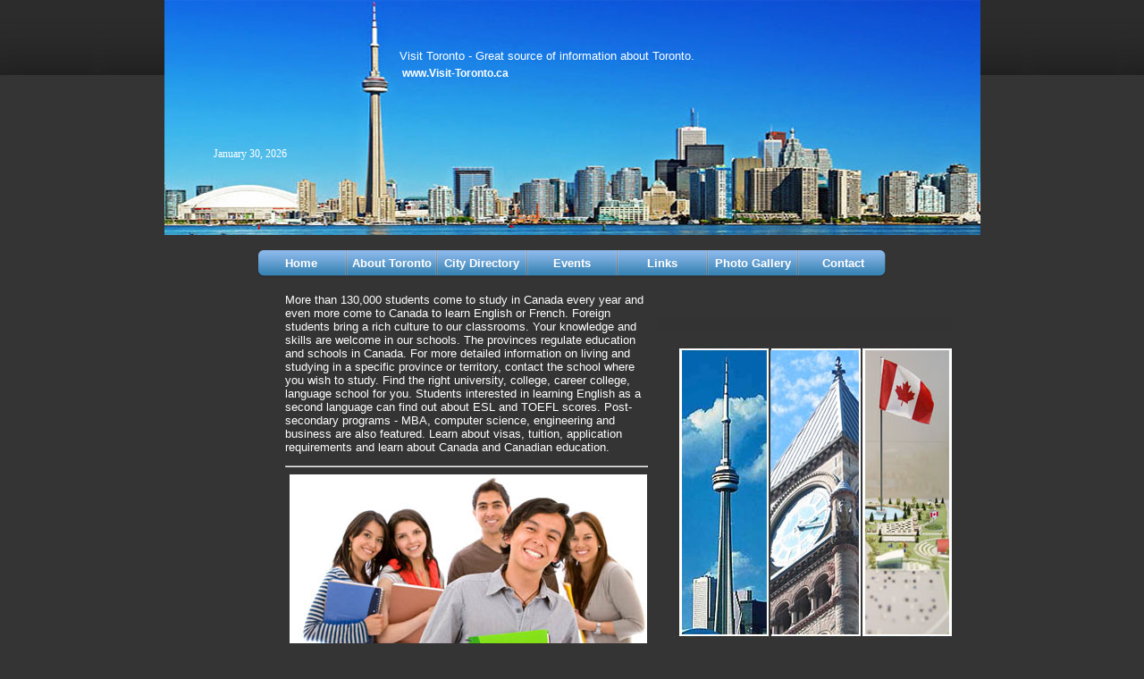

--- FILE ---
content_type: text/html
request_url: http://visit-toronto.ca/education.html
body_size: 3358
content:
<!DOCTYPE HTML PUBLIC "-//W3C//DTD HTML 4.01 Transitional//EN">
<html>
<head>
<title>Visit Toronto - Great source of information about Toronto. - Education</title>
<meta NAME="Keywords" Content="Toronto, Ontario, Canada, information, history, visitor guide., Information about city life, Toronto city tours and more.">
<meta NAME="Description" Content="Visit Toronto, education, city life information, all about Toronto">
<META HTTP-EQUIV="Content-Type" CONTENT="text/html; charset=UTF-8">
<link type="text/css" rel="stylesheet" href="xsp_styles.css">
<link rel="canonical" href="http://www.visit-toronto.ca/education.html" /><meta name="google-site-verification" content="hQT3VdpwMp5B5Jb5mue3Ekpzk3PdGOuoGoPuh1Gnfd8" /><link type="text/css" rel="stylesheet" href="INFO_BAR_MENU.css">
<link type="text/css" rel="stylesheet" href="FOOTER_MENU.css">
<script type="text/javascript" src="milonic_src.js"></script>
<script type="text/javascript" src="mmenudom.js"></script>


</head>
<body>
<table class="XSP_OUTLINE" align="center" cellpadding="0" cellspacing="0" border="0">
<tr>
<td colspan="3" class="XSP_HEADER_PANEL"><table style="WIDTH: 665px; HEIGHT: 41px"
       border="0"
       cellspacing="0"
       cellpadding="0">
    <tbody>
        <tr>
            <td style="WIDTH: 100px"
                valign="top"
                align="left"><font face="Arial">&nbsp;&nbsp;</font></td>

            <td valign="top"
                align="left"><font face="Arial"><span style=
                "FONT-SIZE: 9pt">&nbsp;&nbsp;&nbsp;&nbsp;&nbsp;&nbsp;&nbsp;&nbsp;&nbsp;&nbsp;&nbsp;&nbsp;&nbsp;&nbsp;&nbsp;&nbsp;&nbsp;&nbsp;&nbsp;&nbsp;&nbsp;&nbsp;&nbsp;&nbsp;&nbsp;&nbsp;&nbsp;&nbsp;&nbsp;&nbsp;&nbsp;&nbsp;&nbsp;&nbsp;&nbsp;
                <span style="FONT-SIZE: 14pt"><span style="FONT-SIZE: 14pt"><font color="#ffffff"><span style=
                "FONT-SIZE: 10pt">Visit Toronto - Great source of information about Toronto.</span></font></span></span></span></font></td>
        </tr>

        <tr>
            <td valign="top"
                align="left"><font face="Arial">&nbsp;</font></td>

            <td valign="top"
                align="left"><font color="#ffffff"
                  face="Arial"><span style=
                  "FONT-SIZE: 9pt"><strong>&nbsp;&nbsp;&nbsp;&nbsp;&nbsp;&nbsp;&nbsp;&nbsp;&nbsp;&nbsp;&nbsp;&nbsp;&nbsp;&nbsp;&nbsp;&nbsp;&nbsp;&nbsp;&nbsp;&nbsp;&nbsp;&nbsp;&nbsp;&nbsp;&nbsp;&nbsp;&nbsp;
                  &nbsp;&nbsp;&nbsp;&nbsp;&nbsp;&nbsp;&nbsp; &nbsp;www.Visit-Toronto.ca</strong></span></font></td>
        </tr>
    </tbody>
</table>

<p><font face="Arial"><span style="FONT-SIZE: 9pt">&nbsp;</span></font></p>

<p>&nbsp;</p>

<p><font face="Arial"><span style="FONT-SIZE: 9pt"><span id='spnDate6f81a7db25bd4a03bc58a16ff6b93e82' style='color: White; font-family: Verdana; font-size: 9pt'></span><script language="JavaScript" type="text/javascript">
<!-- 
Stamp = new Date();
year = Stamp.getYear();
month = Stamp.getMonth();
day = Stamp.getDate();
if (year < 2000) year = 1900 + year;
var monthName = new Array('January', 'February', 'March', 'April', 'May', 'June', 'July', 'August', 'September', 'October', 'November', 'December');
document.getElementById("spnDate6f81a7db25bd4a03bc58a16ff6b93e82").innerHTML = monthName[month] + ' ' + day + ', ' + year;
// -->
</script></span></font></p></td>
</tr>
<tr>
<td colspan="3" class="XSP_INFO_BAR"><p align="center">&nbsp;<table border="0" cellspacing="0" cellpadding="0" ><tbody><tr><td><script type="text/javascript" src="script/INFO_BAR_MENU.js"></script><script type="text/javascript" src="preloadmenuimages.js"></script></td></tr></tbody></table>
<noscript>
<table width="100%"><tbody><tr><td> <table class="mainINFO_BAR_MENU"> 
 <tbody> 
<tr><td>
 <span class="xsp1INFO_BAR_MENU"><a class="mainlinksINFO_BAR_MENU" href="http://www.visit-toronto.ca/" target="">Home</a></span>
 <span class="xsp1INFO_BAR_MENU"><a class="mainlinksINFO_BAR_MENU" href="about.html" target="">About&nbsp;Toronto</a></span>
 <span class="xsp1INFO_BAR_MENU"><a class="mainlinksINFO_BAR_MENU" href="history.html" target="">History</a></span>
 <span class="xsp1INFO_BAR_MENU"><a class="mainlinksINFO_BAR_MENU" href="interesting.html" target="">Interesting&nbsp;Facts</a></span>
 <span class="xsp1INFO_BAR_MENU"><a class="mainlinksINFO_BAR_MENU" href="directory.html" target="">City&nbsp;Directory</a></span>
 <span class="xsp1INFO_BAR_MENU"><a class="mainlinksINFO_BAR_MENU" href="attractions.html" target="">Attractions</a></span>
 <span class="xsp1INFO_BAR_MENU"><a class="mainlinksINFO_BAR_MENU" href="cntower.html" target="">CN&nbsp;Tower</a></span>
 <span class="xsp1INFO_BAR_MENU"><a class="mainlinksINFO_BAR_MENU" href="casaloma.html" target="">Casa&nbsp;Loma</a></span>
 <span class="xsp1INFO_BAR_MENU"><a class="mainlinksINFO_BAR_MENU" href="communities.html" target="">Communities</a></span>
 <span class="xsp1INFO_BAR_MENU"><a class="mainlinksINFO_BAR_MENU" href="parks.html" target="">Toronto&nbsp;Parks</a></span>
 <span class="xsp1INFO_BAR_MENU"><a class="mainlinksINFO_BAR_MENU" href="shopping.html" target="">Shopping</a></span>
 <span class="xsp1INFO_BAR_MENU"><a class="mainlinksINFO_BAR_MENU" href="transit.html" target="">Public&nbsp;Transit</a></span>
 <span class="xsp1INFO_BAR_MENU"><a class="mainlinksINFO_BAR_MENU" href="Events.html" target="">Events</a></span>
 <span class="xsp1INFO_BAR_MENU"><a class="mainlinksINFO_BAR_MENU" href="holidays.html" target="">Holidays</a></span>
 <span class="xsp1INFO_BAR_MENU"><a class="mainlinksINFO_BAR_MENU" href="calendar.html" target="">Events&nbsp;Calendar</a></span>
 <span class="xsp1INFO_BAR_MENU"><a class="mainlinksINFO_BAR_MENU" href="links.html" target="">Links</a></span>
 <span class="xsp1INFO_BAR_MENU"><a class="mainlinksINFO_BAR_MENU" href="prices.html" target="">Currency&nbsp;&&nbsp;Prices</a></span>
 <span class="xsp1INFO_BAR_MENU"><a class="mainlinksINFO_BAR_MENU" href="immigration.html" target="">Immigration</a></span>
 <span class="xsp1INFO_BAR_MENU"><a class="mainlinksINFO_BAR_MENU" href="firstdays.html" target="">First&nbsp;Days&nbsp;Guide</a></span>
 <span class="xsp1INFO_BAR_MENU"><a class="mainlinksINFO_BAR_MENU" href="education.html" target="">Education</a></span>
 <span class="xsp1INFO_BAR_MENU"><a class="mainlinksINFO_BAR_MENU" href="gallery.html" target="">Photo&nbsp;Gallery</a></span>
 <span class="xsp1INFO_BAR_MENU"><a class="mainlinksINFO_BAR_MENU" href="toronto-photos.html" target="">Toronto&nbsp;Photos</a></span>
 <span class="xsp1INFO_BAR_MENU"><a class="mainlinksINFO_BAR_MENU" href="niagara-photos.html" target="">Niagara&nbsp;Falls</a></span>
 <span class="xsp1INFO_BAR_MENU"><a class="mainlinksINFO_BAR_MENU" href="wonderland.html" target="">Canada's&nbsp;Wonderland</a></span>
 <span class="xsp1INFO_BAR_MENU"><a class="mainlinksINFO_BAR_MENU" href="contact.html" target="">Contact</a></span>
</td></tr>
</tbody></table>
</td></tr></tbody></table>
</noscript>
</p>
</td>
</tr>
<tr>
<td class="XSP_LEFT_PANEL_SPC" id="XSP_LEFT_PANEL_SPC">&nbsp;</td>
<td class="XSP_CENTER_PANEL" rowspan="2"><table class="XSP_CENTER_PANEL" cellpadding="0" cellspacing="0" border="0"><tr><td class="XSP_MAIN_PANEL"><p><font color="#ffffff">More than 130,000 students come to study in Canada every year and even more come to Canada
to learn English or French. Foreign students bring a rich culture to our classrooms. Your knowledge and skills are
welcome in our schools.</font> <font color="#ffffff">The provinces regulate education and schools in Canada. For
more detailed information on living and studying in a specific province or territory, contact the school where you
wish to study.</font> <font color="#ffffff">Find the right university, college, career college, language school for
you. Students interested in learning English as a second language can find out about ESL and TOEFL scores.
Post-secondary programs -&nbsp;MBA, computer science, engineering and business are also featured. Learn about
visas, tuition, application requirements and learn about Canada and Canadian education.</font></p>
<hr>

<table style="WIDTH: 200px"
       border="0"
       cellspacing="1"
       cellpadding="0">
    <tbody>
        <tr>
            <td valign="top"
                align="left">&nbsp;<img style="WIDTH: 400px; HEIGHT: 270px"
                 title="Study in Canada"
                 border="0"
                 alt="Study in Canada"
                 src="images/STUDENT.jpg"></td>
        </tr>
    </tbody>
</table>
<hr>

<h2><font color="#ffffff"><span style="FONT-SIZE: 12pt">To be eligible to study in Canada</span></font></h2>

<ul>
    <li><span style="FONT-SIZE: 10pt"><span style="FONT-SIZE: 10pt"><font color="#ffffff">You must have been
    accepted by a school, college, university or other educational institution in Canada.</font></span></span></li>

    <li>
        <span style="FONT-SIZE: 10pt"><span style="FONT-SIZE: 10pt"><font color="#ffffff">You must prove that you
        have enough money to pay for your:</font></span></span> 

        <ul style="FONT-SIZE: 10pt">
            <li><span style="FONT-SIZE: 10pt"><span style="FONT-SIZE: 10pt"><font color="#ffffff">tuition
            fees</font></span></span></li>

            <li><span style="FONT-SIZE: 10pt"><span style="FONT-SIZE: 10pt"><font color="#ffffff">living expenses
            for yourself and any family members who come with you to Canada and</font></span></span></li>

            <li><span style="FONT-SIZE: 10pt"><span style="FONT-SIZE: 10pt"><font color="#ffffff">return
            transportation for yourself and any family members who come with you to
            Canada.</font></span></span></li>
        </ul>
    </li>

    <li><span style="FONT-SIZE: 10pt"><span style="FONT-SIZE: 10pt"><font color="#ffffff">You must be a law-abiding
    citizen with no criminal record and not be a risk to the security of Canada. You may have to provide a police
    certificate.</font></span></span></li>

    <li><span style="FONT-SIZE: 10pt"><span style="FONT-SIZE: 10pt"><font color="#ffffff">You must be in good
    health and willing to complete a medical examination, if necessary.</font></span></span></li>

    <li>
        <span style="FONT-SIZE: 10pt"><span style="FONT-SIZE: 10pt"><font color="#ffffff">You must satisfy an
        immigration officer that you will leave Canada when you have completed your studies.</font></span></span> 
        <hr>
    </li>
</ul>

<p><script type="text/javascript"><!--
google_ad_client = "pub-3122992185281521";
google_ad_width = 234;
google_ad_height = 60;
google_ad_format = "234x60_as";
google_ad_channel ="";
google_ad_type = "text_image";
google_color_border = "2F2F2F";
google_color_bg = "3F3F3F";
google_color_link = "FFFAFA";
google_color_url = "C0C0C0";
google_color_text = "BFBFBF";
google_ui_features = "rc:10";
//--></script>
<script type="text/javascript"
src="http://pagead2.googlesyndication.com/pagead/show_ads.js">
</script></p>
</td></tr></table></td>
<td class="XSP_RIGHT_PANEL_SPC" id="XSP_RIGHT_PANEL" rowspan="2"><div class="XSP_RIGHT_PANEL"><p>&nbsp;</p>

<p>&nbsp;</p>

<p>&nbsp;</p>

<p>&nbsp;</p>

<p>&nbsp;</p>

<p>&nbsp;</p>

<p>&nbsp;</p>

<p>&nbsp;</p>

<p>&nbsp;</p>

<p>&nbsp;</p>

<p>&nbsp;</p>

<p>&nbsp;&nbsp;</p>

<p>&nbsp;&nbsp;&nbsp;&nbsp;&nbsp;&nbsp;&nbsp;&nbsp;&nbsp;&nbsp;&nbsp;&nbsp;&nbsp;&nbsp;</p>

<table style="WIDTH: 357px; HEIGHT: 254px"
       border="0"
       cellspacing="1"
       cellpadding="0">
    <tbody>
        <tr>
            <td style="WIDTH: 31px"
                valign="top"
                align="left"></td>

            <td valign="top"
                align="left">&nbsp;&nbsp;&nbsp;&nbsp; <script type="text/javascript"><!--
google_ad_client = "pub-3122992185281521";
google_ad_width = 300;
google_ad_height = 250;
google_ad_format = "300x250_as";
google_ad_channel ="";
google_ad_type = "text_image";
google_color_border = "2F2F2F";
google_color_bg = "3F3F3F";
google_color_link = "FFFAFA";
google_color_url = "C0C0C0";
google_color_text = "BFBFBF";
google_ui_features = "rc:10";
//--></script>
<script type="text/javascript"
src="http://pagead2.googlesyndication.com/pagead/show_ads.js">
</script></td>
        </tr>
    </tbody>
</table>

<table style="WIDTH: 352px; HEIGHT: 209px"
       border="0"
       cellspacing="1"
       cellpadding="0">
    <tbody>
        <tr>
            <td valign="top"
                align="left">&nbsp;</td>

            <td valign="top"
                align="left">&nbsp;&nbsp;&nbsp;&nbsp;&nbsp;&nbsp;&nbsp; <img style="WIDTH: 284px; HEIGHT: 189px"
                 title="Canadian Cities Network"
                 border="0"
                 alt="Canadian Cities Network"
                 src="images/cc3.jpg"></td>
        </tr>
    </tbody>
</table>

<p>
&nbsp;&nbsp;&nbsp;&nbsp;&nbsp;&nbsp;&nbsp;&nbsp;&nbsp;&nbsp;&nbsp;&nbsp;&nbsp;&nbsp;&nbsp;&nbsp;&nbsp;&nbsp;&nbsp;&nbsp;&nbsp;&nbsp;&nbsp;&nbsp;&nbsp;&nbsp;&nbsp;&nbsp;&nbsp;&nbsp;&nbsp;&nbsp;&nbsp;&nbsp;&nbsp;&nbsp;&nbsp;&nbsp;&nbsp;&nbsp;&nbsp;&nbsp;&nbsp;&nbsp;&nbsp;&nbsp;&nbsp;&nbsp;&nbsp;&nbsp;&nbsp;&nbsp;</p>

<p>&nbsp;&nbsp;&nbsp;&nbsp;&nbsp;</p>

</div></td></tr>
<tr><td class="XSP_LEFT_PANEL_2" id="XSP_LEFT_PANEL" style="FONT-SIZE:1px;" height=1><div class="XSP_LEFT_PANEL">
<script type="text/javascript"><!--
google_ad_client = "pub-3122992185281521";
google_ad_width = 120;
google_ad_height = 600;
google_ad_format = "120x600_as";
google_ad_channel ="";
google_ad_type = "text_image";
google_color_border = "3F3F3F";
google_color_bg = "3F3F3F";
google_color_link = "FFFFFF";
google_color_url = "C0C0C0";
google_color_text = "D3D3D3";
google_ui_features = "rc:0";
//--></script>
<script type="text/javascript"
src="http://pagead2.googlesyndication.com/pagead/show_ads.js">
</script>

</div></td></tr>

<tr><td colspan="3" class="XSP_FOOTER_PANEL"><p align="center"><table width="100%"><tbody><tr><td> <table class="mainFOOTER_MENU"> 
 <tbody> 
<tr><td>
 <span class="xsp1FOOTER_MENU"><a class="mainlinksFOOTER_MENU" href="http://www.visit-toronto.ca/" target="">Home</a></span>
 <span class="xsp1FOOTER_MENU"><a class="mainlinksFOOTER_MENU" href="about.html" target="">About&nbsp;Toronto</a></span>
 <span class="xsp1FOOTER_MENU"><a class="mainlinksFOOTER_MENU" href="directory.html" target="">City&nbsp;Directory</a></span>
 <span class="xsp1FOOTER_MENU"><a class="mainlinksFOOTER_MENU" href="Events.html" target="">Events</a></span>
 <span class="xsp1FOOTER_MENU"><a class="mainlinksFOOTER_MENU" href="links.html" target="">Links</a></span>
 <span class="xsp1FOOTER_MENU"><a class="mainlinksFOOTER_MENU" href="gallery.html" target="">Photo&nbsp;Gallery</a></span>
 <span class="xsp1FOOTER_MENU"><a class="mainlinksFOOTER_MENU" href="privacy.html" target="">Privacy&nbsp;Statement</a></span>
 <span class="xsp1FOOTER_MENU"><a class="mainlinksFOOTER_MENU" href="contact.html" target="">Contact</a></span>
</td></tr>
</tbody></table>
</td></tr></tbody></table>
</p>

<p align="center"><font color="#c0c0c0">&copy;Copyright: Visit-Toronto.ca&nbsp; All Rights Reserved 2010 -
2011</font></p>

<p align="center">&nbsp;</p></td></tr></table>

<script language="javascript" type="text/javascript">
<!--
document.getElementById("XSP_LEFT_PANEL_SPC").innerHTML = document.getElementById("XSP_LEFT_PANEL").innerHTML;
document.getElementById("XSP_LEFT_PANEL").innerHTML = "&nbsp;";
//-->
</script>

</body>
</html>



--- FILE ---
content_type: text/html; charset=utf-8
request_url: https://www.google.com/recaptcha/api2/aframe
body_size: 267
content:
<!DOCTYPE HTML><html><head><meta http-equiv="content-type" content="text/html; charset=UTF-8"></head><body><script nonce="D6YinF6auUb56fVjkeYL-A">/** Anti-fraud and anti-abuse applications only. See google.com/recaptcha */ try{var clients={'sodar':'https://pagead2.googlesyndication.com/pagead/sodar?'};window.addEventListener("message",function(a){try{if(a.source===window.parent){var b=JSON.parse(a.data);var c=clients[b['id']];if(c){var d=document.createElement('img');d.src=c+b['params']+'&rc='+(localStorage.getItem("rc::a")?sessionStorage.getItem("rc::b"):"");window.document.body.appendChild(d);sessionStorage.setItem("rc::e",parseInt(sessionStorage.getItem("rc::e")||0)+1);localStorage.setItem("rc::h",'1769739718228');}}}catch(b){}});window.parent.postMessage("_grecaptcha_ready", "*");}catch(b){}</script></body></html>

--- FILE ---
content_type: text/css
request_url: http://visit-toronto.ca/xsp_styles.css
body_size: 1673
content:
BODY{MARGIN-LEFT: 0px;MARGIN-RIGHT: 0px;MARGIN-TOP: 0px;MARGIN-BOTTOM: 0px;BACKGROUND-IMAGE: url('images/BG.jpg'); BACKGROUND-REPEAT: repeat-x; BACKGROUND-ATTACHMENT: scroll; BACKGROUND-POSITION: left top; BACKGROUND-COLOR: #343434;FONT-SIZE: 10pt; COLOR: #000000; FONT-FAMILY: Verdana, Sans-Serif;}
TABLE.XSP_OUTLINE{HEIGHT: 100%;WIDTH: 831px;}
TD.XSP_HEADER_PANEL{BACKGROUND-COLOR: transparent; WIDTH: 831px;HEIGHT: 263px;BACKGROUND-IMAGE: url('images/3443.jpg');BACKGROUND-POSITION: left top; PADDING: 55px;FONT-SIZE: 10pt; COLOR: #000000; FONT-FAMILY: Verdana, Sans-Serif;VERTICAL-ALIGN: top;}
TD.XSP_HEADER_PANEL TABLE{FONT-SIZE: 10pt; COLOR: #000000; FONT-FAMILY: Verdana, Sans-Serif;}
TD.XSP_LEFT_PANEL_SPC{VERTICAL-ALIGN: top;TEXT-ALIGN: left;WIDTH: 40px; BACKGROUND-COLOR: transparent;PADDING: 5px;}
TD.XSP_LEFT_PANEL, TD.XSP_LEFT_PANEL_2{VERTICAL-ALIGN: top;TEXT-ALIGN: left;HEIGHT: 1px; WIDTH: 40px; BACKGROUND-COLOR: transparent;PADDING: 0px;}
TD.XSP_LEFT_PANEL_2{background-position: bottom left;}
DIV.XSP_LEFT_PANEL{VERTICAL-ALIGN: top;TEXT-ALIGN: left;WIDTH: 100%; FONT-SIZE: 10pt; COLOR: #000000; FONT-FAMILY: Verdana, Sans-Serif; PADDING: 0px;}
DIV.XSP_LEFT_PANEL table{FONT-SIZE: 10pt; COLOR: #000000; FONT-FAMILY: Verdana, Sans-Serif;}
TD.XSP_CENTER_PANEL{VERTICAL-ALIGN: top;WIDTH: 421px; BACKGROUND-COLOR: transparent;}
TD.XSP_CENTER_PANEL_NR{VERTICAL-ALIGN: top;WIDTH: 781px; BACKGROUND-COLOR: transparent;}
TABLE.XSP_CENTER_PANEL{HEIGHT: 100%;WIDTH: 100%;}

TD.XSP_MAIN_PANEL{VERTICAL-ALIGN: top;TEXT-ALIGN: left;WIDTH: 100%;FONT-SIZE: 10pt; COLOR: #000000; FONT-FAMILY: Verdana, Sans-Serif;PADDING: 5px;}
TD.XSP_MAIN_PANEL TABLE{FONT-SIZE: 10pt; COLOR: #000000; FONT-FAMILY: Verdana, Sans-Serif;}
TD.XSP_MAIN_PANEL_FOOTER{VERTICAL-ALIGN: top;TEXT-ALIGN: left;HEIGHT: 20px; BACKGROUND-COLOR: #FFFFFF; WIDTH: 100%; FONT-SIZE: 8pt; COLOR: #000000; FONT-FAMILY: Verdana, Sans-Serif;PADDING: 5px 5px;}
TD.XSP_MAIN_PANEL_FOOTER TABLE{FONT-SIZE: 8pt; COLOR: #000000; FONT-FAMILY: Verdana, Sans-Serif;}
TD.XSP_MAIN_PANEL_HEADER{VERTICAL-ALIGN: top;TEXT-ALIGN: left;HEIGHT: 30px; BACKGROUND-COLOR: #FFFFFF; WIDTH: 100%; FONT-SIZE: 8pt; COLOR: #000000; FONT-FAMILY: Verdana, Sans-Serif;PADDING: 5px 5px;}
TD.XSP_MAIN_PANEL_HEADER TABLE{FONT-SIZE: 8pt; COLOR: #000000; FONT-FAMILY: Verdana, Sans-Serif;}
TD.XSP_INFO_BAR{VERTICAL-ALIGN: top;HEIGHT: 60px; BACKGROUND-COLOR: transparent;FONT-WEIGHT: bold; BACKGROUND-IMAGE: url('images/INFO.jpg'); BACKGROUND-POSITION: left top; FONT-SIZE: 8pt; COLOR: #000000; FONT-FAMILY: Verdana, Sans-Serif;PADDING: 5px;}
TD.XSP_INFO_BAR TABLE{FONT-SIZE: 8pt; COLOR: #000000; FONT-FAMILY: Verdana, Sans-Serif;FONT-WEIGHT: bold; }
TD.XSP_RIGHT_PANEL_SPC{VERTICAL-ALIGN: top;TEXT-ALIGN: left;WIDTH: 350px; BACKGROUND-COLOR: transparent;PADDING: 5px;BACKGROUND-IMAGE: url('images/Right2.jpg'); BACKGROUND-REPEAT: repeat-x; BACKGROUND-POSITION: right top}
TD.XSP_RIGHT_PANEL{VERTICAL-ALIGN: top;TEXT-ALIGN: left;HEIGHT: 1px; WIDTH: 350px; BACKGROUND-COLOR: transparent;PADDING: 0px;BACKGROUND-IMAGE: url('images/Right2.jpg'); BACKGROUND-REPEAT: repeat-x; BACKGROUND-POSITION: right top}
DIV.XSP_RIGHT_PANEL{VERTICAL-ALIGN: top;TEXT-ALIGN: left;WIDTH: 100%; FONT-SIZE: 10pt; COLOR: #000000; FONT-FAMILY: Verdana, Sans-Serif; PADDING: 0px;}
DIV.XSP_RIGHT_PANEL TABLE{FONT-SIZE: 10pt; COLOR: #000000; FONT-FAMILY: Verdana, Sans-Serif;}
TD.XSP_FOOTER_PANEL{VERTICAL-ALIGN: top;TEXT-ALIGN: left;HEIGHT: 20px; WIDTH: 831px; FONT-SIZE: 8pt; COLOR: #000000; FONT-FAMILY: Verdana, Sans-Serif; PADDING: 5px;BACKGROUND-IMAGE: url('images/FOOTER.jpg'); BACKGROUND-COLOR: #FFFFFF;BACKGROUND-POSITION: left top; }

TD.XSP_FOOTER_PANEL TABLE{FONT-SIZE: 8pt; COLOR: #000000; FONT-FAMILY: Verdana, Sans-Serif; }

TD.NAVBAR_LEFT { font-size: 10pt; color: #000000; font-family: verdana; font-weight: normal; text-decoration: none; }
A.NAVBAR_LEFT { font-size: 10pt; color: #000000; font-family: Verdana, Sans-Serif; font-weight: bold; text-decoration: none; }
A.NAVBAR_LEFT:visited { color:#000000; }
A.NAVBAR_LEFT:hover { color:#000000 }
DIV.BREADCRUMB { font-size: 10pt; color: #000000; font-family: Verdana, Sans-Serif; font-weight: normal; text-decoration: none; }
A.BREADCRUMB { font-size: 10pt; color: #000000; font-family: Verdana, Sans-Serif; font-weight: normal; text-decoration: underline; }
A.BREADCRUMB:visited { color:#000000; }
A.BREADCRUMB:hover { color:#000000 }

.formf8000bf16-00c9-4f26-b84f-4fc592f1b176 {
	width:300px;
	padding:0;
}
.formf8000bf16-00c9-4f26-b84f-4fc592f1b176 .top {
	background:url('images/f8000bf16-00c9-4f26-b84f-4fc592f1b176top.png');
	height:87px;
}
.formf8000bf16-00c9-4f26-b84f-4fc592f1b176 .mid {
	background:url('images/f8000bf16-00c9-4f26-b84f-4fc592f1b176mid.png');
}
.formf8000bf16-00c9-4f26-b84f-4fc592f1b176 .mid table {
	margin:0 auto;
}
.formf8000bf16-00c9-4f26-b84f-4fc592f1b176 .bottom {
	height:39px;
	background:url('images/f8000bf16-00c9-4f26-b84f-4fc592f1b176bottom.png');
}

.formf8000bf16-00c9-4f26-b84f-4fc592f1b176 .txtforminput {
	background:url('images/f8000bf16-00c9-4f26-b84f-4fc592f1b176input_background.jpg');
}

.formf8000bf16-00c9-4f26-b84f-4fc592f1b176 form div {
	padding:10px 0;
}.titlef8000bf16-00c9-4f26-b84f-4fc592f1b176{FONT-WEIGHT:bold; FONT-SIZE: 12pt; COLOR: #333333; FONT-STYLE: normal; FONT-FAMILY: Verdana; TEXT-DECORATION: underline; TEXT-ALIGN: Center; }
.bodyf8000bf16-00c9-4f26-b84f-4fc592f1b176{FONT-WEIGHT:normal; FONT-SIZE: 8pt; COLOR: #666666; FONT-STYLE: normal; FONT-FAMILY: Verdana; TEXT-DECORATION: none; TEXT-ALIGN: left; }
.labelf8000bf16-00c9-4f26-b84f-4fc592f1b176{FONT-WEIGHT:normal; FONT-SIZE: 7pt; COLOR: White; FONT-STYLE: normal; FONT-FAMILY: Verdana; TEXT-DECORATION: none}
.inputf8000bf16-00c9-4f26-b84f-4fc592f1b176 {width: 170px; border: solid 1px #DDDDDD }

.bordera5d1afba-8306-435e-bc8b-1f9e66e1502b { background-color: White; width: 200px; border: solid 1px Black}
.cell1a5d1afba-8306-435e-bc8b-1f9e66e1502b { padding: 0px 5px 5px 5px; width:100% }
.cell2a5d1afba-8306-435e-bc8b-1f9e66e1502b { padding: 0px 5px 5px 0px}
.labela5d1afba-8306-435e-bc8b-1f9e66e1502b{FONT-WEIGHT:bold; FONT-SIZE: 12pt; COLOR: Black; FONT-STYLE: normal; FONT-FAMILY: Verdana; TEXT-DECORATION: none; TEXT-ALIGN: Left; }

.inputa5d1afba-8306-435e-bc8b-1f9e66e1502b { border: solid 1px Black; width:100% }
.buttona5d1afba-8306-435e-bc8b-1f9e66e1502b { background-color: Silver; border: solid 1px Black; color: Black; font-family: Arial; font-size: 12pt; font-weight: normal; font-style: normal; text-decoration: none }
.heada5d1afba-8306-435e-bc8b-1f9e66e1502b{FONT-WEIGHT:bold; FONT-SIZE: 12pt; COLOR: Black; FONT-STYLE: normal; FONT-FAMILY: Verdana; TEXT-DECORATION: none; TEXT-ALIGN: left; }
div.resulta5d1afba-8306-435e-bc8b-1f9e66e1502b { margin-top:0px; }
div.resultspagea5d1afba-8306-435e-bc8b-1f9e66e1502b { overflow:hidden; }
.resulta5d1afba-8306-435e-bc8b-1f9e66e1502b{FONT-WEIGHT:bold; FONT-SIZE: 12pt; COLOR: Blue; FONT-STYLE: normal; FONT-FAMILY: Verdana; TEXT-DECORATION: none; TEXT-ALIGN: left; }
.resulta5d1afba-8306-435e-bc8b-1f9e66e1502b:hover{FONT-WEIGHT:bold; FONT-SIZE: 12pt; COLOR: Green; FONT-STYLE: normal; FONT-FAMILY: Verdana; TEXT-DECORATION: none; TEXT-ALIGN: left; }
.desca5d1afba-8306-435e-bc8b-1f9e66e1502b{FONT-WEIGHT:normal; FONT-SIZE: 10pt; COLOR: Black; FONT-STYLE: normal; FONT-FAMILY: Verdana; TEXT-DECORATION: none; TEXT-ALIGN: left; }
.urla5d1afba-8306-435e-bc8b-1f9e66e1502b{FONT-WEIGHT:normal; FONT-SIZE: 9pt; COLOR: Green; FONT-STYLE: normal; FONT-FAMILY: Verdana; TEXT-DECORATION: none; TEXT-ALIGN: left; MARGIN-BOTTOM: 0px}
.pagea5d1afba-8306-435e-bc8b-1f9e66e1502b{FONT-WEIGHT:normal; FONT-SIZE: 10pt; COLOR: Black; FONT-STYLE: normal; FONT-FAMILY: Verdana; TEXT-DECORATION: none; TEXT-ALIGN: left; }
.pagea5d1afba-8306-435e-bc8b-1f9e66e1502b a{FONT-WEIGHT:normal; FONT-SIZE: 10pt; COLOR: Green; FONT-STYLE: normal; FONT-FAMILY: Verdana; TEXT-DECORATION: none; TEXT-ALIGN: left; }
.pagea5d1afba-8306-435e-bc8b-1f9e66e1502b a:hover{FONT-WEIGHT:normal; FONT-SIZE: 10pt; COLOR: Red; FONT-STYLE: normal; FONT-FAMILY: Verdana; TEXT-DECORATION: none; TEXT-ALIGN: left; }

.ulxsptagcloud { 
list-style-type:none;
padding:0px;
margin:0px;
text-align:center;
}
.ulxsptagcloud a { 
font-family:verdana;
color:blue;
text-decoration:none;
}
.ulxsptagcloud a:hover { 
font-family:verdana;
text-decoration:underline;
}
.ulxsptagcloud li { 
display:inline;
margin-left:1px;
margin-right:1px;
}

.ulxsptaglinks { 
list-style-type:none;
padding-left:0px;
margin-left:0px;
padding-right:0px;
margin-right:0px;
}
.ulxsptaglinks a{ 
}
.ulxsptaglinks .tagcloudtitle{ 
}
.ulxsptaglinks .tagcloudtitle a{ 
color:blue;
font-family:verdana;
font-size:12pt;
}
.ulxsptaglinks .tagclouddesc{ 
font-size:10pt;
color:black;
font-family:verdana;
}
.ulxsptaglinks .tagcloudurl{ 
font-size:10pt;
color:green;
font-family:verdana;
}
.spanxsptaglist { 
font-size:10pt;
font-family:Verdana;
}
.spanxsptaglist a{ 
font-size:10pt;
font-family:Verdana;
}

a.class1:link {font-family:Verdana; font-size:10pt;color:blue;text-decoration:underline;}
a.class1:visited {font-family:Verdana; font-size:10pt;color:blue;text-decoration:underline;}
a.class1:hover {font-family:Verdana; font-size:10pt;color:blue;text-decoration:underline;}
li.class1 {display:list-item; color:black; margin-bottom:5}
div.class1 {font-family:Verdana; font-size:10pt;color:Black;text-decoration:none;}



--- FILE ---
content_type: text/css
request_url: http://visit-toronto.ca/FOOTER_MENU.css
body_size: 295
content:
a.mainlinksFOOTER_MENU:link    {color: #DFDFDF ; text-decoration: none; font-family: Arial; font-size: 7pt ;  } 
a.mainlinksFOOTER_MENU:visited {color: #DFDFDF ; text-decoration: none; font-family: Arial; font-size: 7pt ;  } 
a.mainlinksFOOTER_MENU:active  {color: #DFDFDF ; text-decoration: none; font-family: Arial; font-size: 7pt ;  } 
a.mainlinksFOOTER_MENU:hover   {color: #FFFFFF ; text-decoration: none; font-family: Arial; font-size: 7pt ;  } 

span.xsp1FOOTER_MENU{
margin-right:5px;}table.mainFOOTER_MENU {background-color: Transparent;
text-align: center;
color: #DFDFDF;
font: 7pt "Arial" ;width: 100%;
}

table.mainFOOTER_MENU td {
padding-left:5px;padding-bottom: 5px; padding-top: 5px ; 
}

div.spaceFOOTER_MENU {
margin-top:5px;
}


--- FILE ---
content_type: text/javascript
request_url: http://visit-toronto.ca/script/INFO_BAR_MENU.js
body_size: 1042
content:
_menuCloseDelay=500;
_menuOpenDelay=150;
_subOffsetTop=2;
_subOffsetLeft=-2;
buildafterload="true";


with(submenuStyle=new mm_style()){
fontfamily="Helvetica, Verdana, Tahoma, Arial";
fontsize="8pt";
fontweight="bold";
headercolor="#000000";
offcolor="#272727";
oncolor="#ffffff";
separatorsize="1";
separatorimage="images/snowleopard_sep9s.png";
rawcss="padding-left:2px;padding-right:2px;padding-bottom:2px";
itemheight="31";
itemwidth="100";
}

with(menuStyle=new mm_style()){
fontfamily="Helvetica, Verdana, Tahoma, Arial";
fontsize="10pt";
fontweight="bold";
offcolor="#FFFFFF";
oncolor="#ffffff";
separatorsize="1";
separatorimage="images/snowleopard_sep0s.png";
rawcss="padding-left:2px; padding-right:2px; padding-bottom:2px";
itemheight="31";
itemwidth="100";
}

with(milonic=new menuname("Main Menu")){
position="relative";
menuwidth=706;
style=menuStyle;
alwaysvisible="1";
orientation="horizontal";
aI("text=Home;target=;url=http://www.visit-toronto.ca/;align=center;bgimage=images/snowleopard_left9s.png;overbgimage=images/snowleopard_left_hover9s.png;");
aI("showmenu=About Toronto/HistoryINFO_BAR_MENU;text=About Toronto;target=;url=about.html;align=center;bgimage=images/snowleopard_mid9s.png;overbgimage=images/snowleopard_mid_hover9s.png;");
aI("showmenu=City Directory/AttractionsINFO_BAR_MENU;text=City Directory;target=;url=directory.html;align=center;bgimage=images/snowleopard_mid9s.png;overbgimage=images/snowleopard_mid_hover9s.png;");
aI("showmenu=Events/HolidaysINFO_BAR_MENU;text=Events;target=;url=Events.html;align=center;bgimage=images/snowleopard_mid9s.png;overbgimage=images/snowleopard_mid_hover9s.png;");
aI("showmenu=Links/Currency & PricesINFO_BAR_MENU;text=Links;target=;url=links.html;align=center;bgimage=images/snowleopard_mid9s.png;overbgimage=images/snowleopard_mid_hover9s.png;");
aI("showmenu=Photo Gallery/Toronto PhotosINFO_BAR_MENU;text=Photo Gallery;target=;url=gallery.html;align=center;bgimage=images/snowleopard_mid9s.png;overbgimage=images/snowleopard_mid_hover9s.png;");
aI("text=Contact;target=;url=contact.html;align=center;bgimage=images/snowleopard_right9s.png;overbgimage=images/snowleopard_right_hover9s.png;");
}

with(milonic=new menuname("About Toronto/HistoryINFO_BAR_MENU")){
menuwidth=201;
style=submenuStyle;
orientation="horizontal";
aI("text=History;target=;url=history.html;align=center;bgimage=images/snowleopard_left9s.png;overbgimage=images/snowleopard_left_hover9s.png;");
aI("text=Interesting Facts;target=;url=interesting.html;align=center;bgimage=images/snowleopard_right9s.png;overbgimage=images/snowleopard_right_hover9s.png;");
}

with(milonic=new menuname("City Directory/AttractionsINFO_BAR_MENU")){
menuwidth=504;
style=submenuStyle;
orientation="horizontal";
aI("showmenu=City Directory/Attractions/CN TowerINFO_BAR_MENU;text=Attractions;target=;url=attractions.html;align=center;bgimage=images/snowleopard_left9s.png;overbgimage=images/snowleopard_left_hover9s.png;");
aI("text=Communities;target=;url=communities.html;align=center;bgimage=images/snowleopard_mid9s.png;overbgimage=images/snowleopard_mid_hover9s.png;");
aI("text=Toronto Parks;target=;url=parks.html;align=center;bgimage=images/snowleopard_mid9s.png;overbgimage=images/snowleopard_mid_hover9s.png;");
aI("text=Shopping;target=;url=shopping.html;align=center;bgimage=images/snowleopard_mid9s.png;overbgimage=images/snowleopard_mid_hover9s.png;");
aI("text=Public Transit;target=;url=transit.html;align=center;bgimage=images/snowleopard_right9s.png;overbgimage=images/snowleopard_right_hover9s.png;");
}

with(milonic=new menuname("City Directory/Attractions/CN TowerINFO_BAR_MENU")){
menuwidth=201;
style=submenuStyle;
orientation="horizontal";
aI("text=CN Tower;target=;url=cntower.html;align=center;bgimage=images/snowleopard_left9s.png;overbgimage=images/snowleopard_left_hover9s.png;");
aI("text=Casa Loma;target=;url=casaloma.html;align=center;bgimage=images/snowleopard_right9s.png;overbgimage=images/snowleopard_right_hover9s.png;");
}

with(milonic=new menuname("Events/HolidaysINFO_BAR_MENU")){
menuwidth=201;
style=submenuStyle;
orientation="horizontal";
aI("text=Holidays;target=;url=holidays.html;align=center;bgimage=images/snowleopard_left9s.png;overbgimage=images/snowleopard_left_hover9s.png;");
aI("text=Events Calendar;target=;url=calendar.html;align=center;bgimage=images/snowleopard_right9s.png;overbgimage=images/snowleopard_right_hover9s.png;");
}

with(milonic=new menuname("Links/Currency & PricesINFO_BAR_MENU")){
menuwidth=302;
style=submenuStyle;
orientation="horizontal";
aI("text=Currency & Prices;target=;url=prices.html;align=center;bgimage=images/snowleopard_left9s.png;overbgimage=images/snowleopard_left_hover9s.png;");
aI("showmenu=Links/Immigration/First Days GuideINFO_BAR_MENU;text=Immigration;target=;url=immigration.html;align=center;bgimage=images/snowleopard_mid9s.png;overbgimage=images/snowleopard_mid_hover9s.png;");
aI("text=Education;target=;url=education.html;align=center;bgimage=images/snowleopard_right9s.png;overbgimage=images/snowleopard_right_hover9s.png;");
}

with(milonic=new menuname("Links/Immigration/First Days GuideINFO_BAR_MENU")){
menuwidth=100;
style=submenuStyle;
orientation="horizontal";
aI("text=First Days Guide;target=;url=firstdays.html;align=center;bgimage=images/snowleopard_closed9s.png;overbgimage=images/snowleopard_closed_hover9s.png;");
}

with(milonic=new menuname("Photo Gallery/Toronto PhotosINFO_BAR_MENU")){
menuwidth=302;
style=submenuStyle;
orientation="horizontal";
aI("text=Toronto Photos;target=;url=toronto-photos.html;align=center;bgimage=images/snowleopard_left9s.png;overbgimage=images/snowleopard_left_hover9s.png;");
aI("text=Niagara Falls;target=;url=niagara-photos.html;align=center;bgimage=images/snowleopard_mid9s.png;overbgimage=images/snowleopard_mid_hover9s.png;");
aI("text=Canada's Wonderland;target=;url=wonderland.html;align=center;bgimage=images/snowleopard_right9s.png;overbgimage=images/snowleopard_right_hover9s.png;");
}


 drawMenus();


--- FILE ---
content_type: text/javascript
request_url: http://visit-toronto.ca/preloadmenuimages.js
body_size: 799
content:
/*
   Milonic DHTML Menu Image Pre-loading Module preloadmenuimages.js version 1.3 June 27 2006
   This module is only compatible with the Milonic DHTML Menu version 5.16 or higher

   Copyright 2004 (c) Milonic Solutions Limited. All Rights Reserved.
   This is a commercial software product, please visit http://www.milonic.com/ for more information.
   
   USE: This module does not need any parameters but needs to be placed after the menus have been built
   
   Version 1.2 added ability to load images and give control back to the menu at the same time, the system is now more thread like
   
   SYNTAX: <script language="JavaScript1.2" type="text/javascript" src="preloadmenuimages.js"></script> 
*/

_mIms=new Array();
_mIms2=new Array();

function _mPLF(i)
{
	try{
	for(var x=0;x<_mIms.length;x++){
		if(i==_mIms[x])return
		x++
	}
	_mIms[_mIms.length]=i
	}
	catch (err){}
}

function mmPLIs(i,n){
	try{
	if(n){	
		_mIms2[i]=new Image()
		if(_mIms[i])_mIms2[i].src=_mIms[i]
	}
	
	if(!_mIms2[i].complete){
		_StO("mmPLIs("+(i)+",0)",5)
		return
	}
	
	if(i<_mIms.length)_StO("mmPLIs("+(i+1)+",1)",20)
	}
	catch (err){}
}

function mmenuPreLoadImages(){
	try{
	for(var x=0;x<_mi.length;x++){
		var I=_mi[x]
		if(I[24])_mPLF(I[24])
		if(I[29])_mPLF(I[29])
		if(I[32])_mPLF(I[32])
		if(I[46])_mPLF(I[46])
		if(I[47])_mPLF(I[47])
		if(I[48])_mPLF(I[48])
		if(I[56])_mPLF(I[56])
		if(I[69])_mPLF(I[69])
		if(I[71])_mPLF(I[71])
		if(I[73])_mPLF(I[73])
		if(I[79])_mPLF(I[79])
		if(I[82])_mPLF(I[82])
		if(I[83])_mPLF(I[83])
		if(I[85])_mPLF(I[85])
		if(I[88])_mPLF(I[88])
		if(I[90])_mPLF(I[90])
		if(I[91])_mPLF(I[91])
		if(I[92])_mPLF(I[92])
		
	}
	mmPLIs(0,1)
	}
	catch (err){}
}

mmenuPreLoadImages()